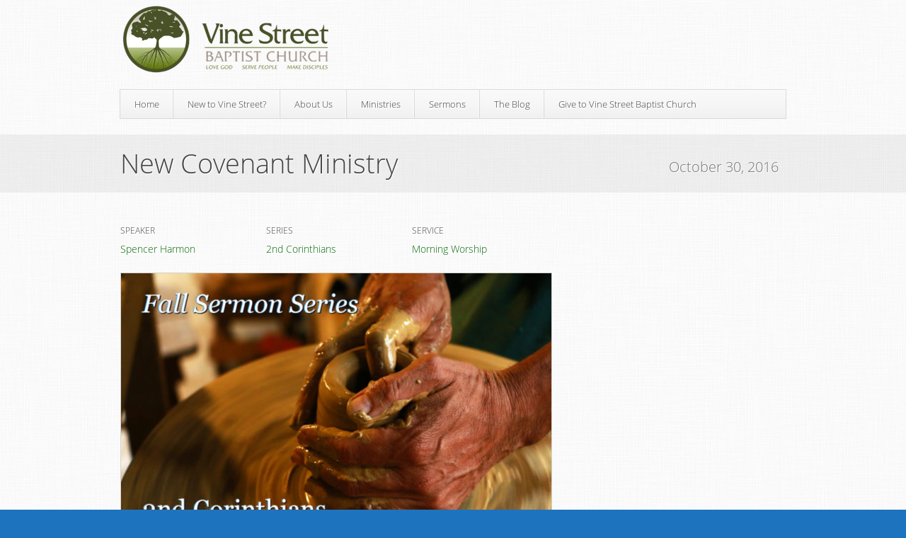

--- FILE ---
content_type: text/html; charset=UTF-8
request_url: http://www.archive.vinestreetbaptist.org/sermons/new-covenant-ministry/
body_size: 8416
content:
<!DOCTYPE html>
<html lang="en-US" xmlns:fb="https://www.facebook.com/2008/fbml" xmlns:addthis="https://www.addthis.com/help/api-spec" >
<head>
<meta charset="UTF-8" />
<title>New Covenant Ministry | Vine Street Baptist Church</title>
<link rel="pingback" href="http://www.archive.vinestreetbaptist.org/xmlrpc.php" />
<meta name='robots' content='max-image-preview:large' />
<link rel="alternate" type="application/rss+xml" title="Vine Street Baptist Church &raquo; Feed" href="http://www.archive.vinestreetbaptist.org/feed/" />
<link rel="alternate" type="application/rss+xml" title="Vine Street Baptist Church &raquo; Comments Feed" href="http://www.archive.vinestreetbaptist.org/comments/feed/" />
<link rel="alternate" title="oEmbed (JSON)" type="application/json+oembed" href="http://www.archive.vinestreetbaptist.org/wp-json/oembed/1.0/embed?url=http%3A%2F%2Fwww.archive.vinestreetbaptist.org%2Fsermons%2Fnew-covenant-ministry%2F" />
<link rel="alternate" title="oEmbed (XML)" type="text/xml+oembed" href="http://www.archive.vinestreetbaptist.org/wp-json/oembed/1.0/embed?url=http%3A%2F%2Fwww.archive.vinestreetbaptist.org%2Fsermons%2Fnew-covenant-ministry%2F&#038;format=xml" />
        <script type="text/javascript">
        (function() {
            document.addEventListener('DOMContentLoaded', function() {
                var images = document.querySelectorAll('img[data-wp-on-async--click]');
                for (var i = 0; i < images.length; i++) {
                    var img = images[i];
                    var attributes = img.attributes;
                    for (var j = attributes.length - 1; j >= 0; j--) {
                        var attr = attributes[j];
                        if (attr.name.indexOf('data-wp-') === 0) {
                            img.removeAttribute(attr.name);
                        }
                    }
                }
            });
            
            document.addEventListener('click', function(e) {
                var target = e.target;
                
                if (target.tagName === 'IMG' && target.hasAttribute('data-wp-on-async--click')) {
                    e.preventDefault();
                    e.stopPropagation();
                    e.stopImmediatePropagation();
                    return false;
                }
                
                if (target.tagName === 'A' && target.querySelector('img[data-wp-on-async--click]')) {
                    e.preventDefault();
                    e.stopPropagation();
                    e.stopImmediatePropagation();
                    return false;
                }
            }, true);
        })();
        </script>
        <style id='wp-img-auto-sizes-contain-inline-css' type='text/css'>
img:is([sizes=auto i],[sizes^="auto," i]){contain-intrinsic-size:3000px 1500px}
/*# sourceURL=wp-img-auto-sizes-contain-inline-css */
</style>
<style id='wp-emoji-styles-inline-css' type='text/css'>

	img.wp-smiley, img.emoji {
		display: inline !important;
		border: none !important;
		box-shadow: none !important;
		height: 1em !important;
		width: 1em !important;
		margin: 0 0.07em !important;
		vertical-align: -0.1em !important;
		background: none !important;
		padding: 0 !important;
	}
/*# sourceURL=wp-emoji-styles-inline-css */
</style>
<style id='wp-block-library-inline-css' type='text/css'>
:root{--wp-block-synced-color:#7a00df;--wp-block-synced-color--rgb:122,0,223;--wp-bound-block-color:var(--wp-block-synced-color);--wp-editor-canvas-background:#ddd;--wp-admin-theme-color:#007cba;--wp-admin-theme-color--rgb:0,124,186;--wp-admin-theme-color-darker-10:#006ba1;--wp-admin-theme-color-darker-10--rgb:0,107,160.5;--wp-admin-theme-color-darker-20:#005a87;--wp-admin-theme-color-darker-20--rgb:0,90,135;--wp-admin-border-width-focus:2px}@media (min-resolution:192dpi){:root{--wp-admin-border-width-focus:1.5px}}.wp-element-button{cursor:pointer}:root .has-very-light-gray-background-color{background-color:#eee}:root .has-very-dark-gray-background-color{background-color:#313131}:root .has-very-light-gray-color{color:#eee}:root .has-very-dark-gray-color{color:#313131}:root .has-vivid-green-cyan-to-vivid-cyan-blue-gradient-background{background:linear-gradient(135deg,#00d084,#0693e3)}:root .has-purple-crush-gradient-background{background:linear-gradient(135deg,#34e2e4,#4721fb 50%,#ab1dfe)}:root .has-hazy-dawn-gradient-background{background:linear-gradient(135deg,#faaca8,#dad0ec)}:root .has-subdued-olive-gradient-background{background:linear-gradient(135deg,#fafae1,#67a671)}:root .has-atomic-cream-gradient-background{background:linear-gradient(135deg,#fdd79a,#004a59)}:root .has-nightshade-gradient-background{background:linear-gradient(135deg,#330968,#31cdcf)}:root .has-midnight-gradient-background{background:linear-gradient(135deg,#020381,#2874fc)}:root{--wp--preset--font-size--normal:16px;--wp--preset--font-size--huge:42px}.has-regular-font-size{font-size:1em}.has-larger-font-size{font-size:2.625em}.has-normal-font-size{font-size:var(--wp--preset--font-size--normal)}.has-huge-font-size{font-size:var(--wp--preset--font-size--huge)}.has-text-align-center{text-align:center}.has-text-align-left{text-align:left}.has-text-align-right{text-align:right}.has-fit-text{white-space:nowrap!important}#end-resizable-editor-section{display:none}.aligncenter{clear:both}.items-justified-left{justify-content:flex-start}.items-justified-center{justify-content:center}.items-justified-right{justify-content:flex-end}.items-justified-space-between{justify-content:space-between}.screen-reader-text{border:0;clip-path:inset(50%);height:1px;margin:-1px;overflow:hidden;padding:0;position:absolute;width:1px;word-wrap:normal!important}.screen-reader-text:focus{background-color:#ddd;clip-path:none;color:#444;display:block;font-size:1em;height:auto;left:5px;line-height:normal;padding:15px 23px 14px;text-decoration:none;top:5px;width:auto;z-index:100000}html :where(.has-border-color){border-style:solid}html :where([style*=border-top-color]){border-top-style:solid}html :where([style*=border-right-color]){border-right-style:solid}html :where([style*=border-bottom-color]){border-bottom-style:solid}html :where([style*=border-left-color]){border-left-style:solid}html :where([style*=border-width]){border-style:solid}html :where([style*=border-top-width]){border-top-style:solid}html :where([style*=border-right-width]){border-right-style:solid}html :where([style*=border-bottom-width]){border-bottom-style:solid}html :where([style*=border-left-width]){border-left-style:solid}html :where(img[class*=wp-image-]){height:auto;max-width:100%}:where(figure){margin:0 0 1em}html :where(.is-position-sticky){--wp-admin--admin-bar--position-offset:var(--wp-admin--admin-bar--height,0px)}@media screen and (max-width:600px){html :where(.is-position-sticky){--wp-admin--admin-bar--position-offset:0px}}

/*# sourceURL=wp-block-library-inline-css */
</style><style id='global-styles-inline-css' type='text/css'>
:root{--wp--preset--aspect-ratio--square: 1;--wp--preset--aspect-ratio--4-3: 4/3;--wp--preset--aspect-ratio--3-4: 3/4;--wp--preset--aspect-ratio--3-2: 3/2;--wp--preset--aspect-ratio--2-3: 2/3;--wp--preset--aspect-ratio--16-9: 16/9;--wp--preset--aspect-ratio--9-16: 9/16;--wp--preset--color--black: #000000;--wp--preset--color--cyan-bluish-gray: #abb8c3;--wp--preset--color--white: #ffffff;--wp--preset--color--pale-pink: #f78da7;--wp--preset--color--vivid-red: #cf2e2e;--wp--preset--color--luminous-vivid-orange: #ff6900;--wp--preset--color--luminous-vivid-amber: #fcb900;--wp--preset--color--light-green-cyan: #7bdcb5;--wp--preset--color--vivid-green-cyan: #00d084;--wp--preset--color--pale-cyan-blue: #8ed1fc;--wp--preset--color--vivid-cyan-blue: #0693e3;--wp--preset--color--vivid-purple: #9b51e0;--wp--preset--gradient--vivid-cyan-blue-to-vivid-purple: linear-gradient(135deg,rgb(6,147,227) 0%,rgb(155,81,224) 100%);--wp--preset--gradient--light-green-cyan-to-vivid-green-cyan: linear-gradient(135deg,rgb(122,220,180) 0%,rgb(0,208,130) 100%);--wp--preset--gradient--luminous-vivid-amber-to-luminous-vivid-orange: linear-gradient(135deg,rgb(252,185,0) 0%,rgb(255,105,0) 100%);--wp--preset--gradient--luminous-vivid-orange-to-vivid-red: linear-gradient(135deg,rgb(255,105,0) 0%,rgb(207,46,46) 100%);--wp--preset--gradient--very-light-gray-to-cyan-bluish-gray: linear-gradient(135deg,rgb(238,238,238) 0%,rgb(169,184,195) 100%);--wp--preset--gradient--cool-to-warm-spectrum: linear-gradient(135deg,rgb(74,234,220) 0%,rgb(151,120,209) 20%,rgb(207,42,186) 40%,rgb(238,44,130) 60%,rgb(251,105,98) 80%,rgb(254,248,76) 100%);--wp--preset--gradient--blush-light-purple: linear-gradient(135deg,rgb(255,206,236) 0%,rgb(152,150,240) 100%);--wp--preset--gradient--blush-bordeaux: linear-gradient(135deg,rgb(254,205,165) 0%,rgb(254,45,45) 50%,rgb(107,0,62) 100%);--wp--preset--gradient--luminous-dusk: linear-gradient(135deg,rgb(255,203,112) 0%,rgb(199,81,192) 50%,rgb(65,88,208) 100%);--wp--preset--gradient--pale-ocean: linear-gradient(135deg,rgb(255,245,203) 0%,rgb(182,227,212) 50%,rgb(51,167,181) 100%);--wp--preset--gradient--electric-grass: linear-gradient(135deg,rgb(202,248,128) 0%,rgb(113,206,126) 100%);--wp--preset--gradient--midnight: linear-gradient(135deg,rgb(2,3,129) 0%,rgb(40,116,252) 100%);--wp--preset--font-size--small: 13px;--wp--preset--font-size--medium: 20px;--wp--preset--font-size--large: 36px;--wp--preset--font-size--x-large: 42px;--wp--preset--spacing--20: 0.44rem;--wp--preset--spacing--30: 0.67rem;--wp--preset--spacing--40: 1rem;--wp--preset--spacing--50: 1.5rem;--wp--preset--spacing--60: 2.25rem;--wp--preset--spacing--70: 3.38rem;--wp--preset--spacing--80: 5.06rem;--wp--preset--shadow--natural: 6px 6px 9px rgba(0, 0, 0, 0.2);--wp--preset--shadow--deep: 12px 12px 50px rgba(0, 0, 0, 0.4);--wp--preset--shadow--sharp: 6px 6px 0px rgba(0, 0, 0, 0.2);--wp--preset--shadow--outlined: 6px 6px 0px -3px rgb(255, 255, 255), 6px 6px rgb(0, 0, 0);--wp--preset--shadow--crisp: 6px 6px 0px rgb(0, 0, 0);}:where(.is-layout-flex){gap: 0.5em;}:where(.is-layout-grid){gap: 0.5em;}body .is-layout-flex{display: flex;}.is-layout-flex{flex-wrap: wrap;align-items: center;}.is-layout-flex > :is(*, div){margin: 0;}body .is-layout-grid{display: grid;}.is-layout-grid > :is(*, div){margin: 0;}:where(.wp-block-columns.is-layout-flex){gap: 2em;}:where(.wp-block-columns.is-layout-grid){gap: 2em;}:where(.wp-block-post-template.is-layout-flex){gap: 1.25em;}:where(.wp-block-post-template.is-layout-grid){gap: 1.25em;}.has-black-color{color: var(--wp--preset--color--black) !important;}.has-cyan-bluish-gray-color{color: var(--wp--preset--color--cyan-bluish-gray) !important;}.has-white-color{color: var(--wp--preset--color--white) !important;}.has-pale-pink-color{color: var(--wp--preset--color--pale-pink) !important;}.has-vivid-red-color{color: var(--wp--preset--color--vivid-red) !important;}.has-luminous-vivid-orange-color{color: var(--wp--preset--color--luminous-vivid-orange) !important;}.has-luminous-vivid-amber-color{color: var(--wp--preset--color--luminous-vivid-amber) !important;}.has-light-green-cyan-color{color: var(--wp--preset--color--light-green-cyan) !important;}.has-vivid-green-cyan-color{color: var(--wp--preset--color--vivid-green-cyan) !important;}.has-pale-cyan-blue-color{color: var(--wp--preset--color--pale-cyan-blue) !important;}.has-vivid-cyan-blue-color{color: var(--wp--preset--color--vivid-cyan-blue) !important;}.has-vivid-purple-color{color: var(--wp--preset--color--vivid-purple) !important;}.has-black-background-color{background-color: var(--wp--preset--color--black) !important;}.has-cyan-bluish-gray-background-color{background-color: var(--wp--preset--color--cyan-bluish-gray) !important;}.has-white-background-color{background-color: var(--wp--preset--color--white) !important;}.has-pale-pink-background-color{background-color: var(--wp--preset--color--pale-pink) !important;}.has-vivid-red-background-color{background-color: var(--wp--preset--color--vivid-red) !important;}.has-luminous-vivid-orange-background-color{background-color: var(--wp--preset--color--luminous-vivid-orange) !important;}.has-luminous-vivid-amber-background-color{background-color: var(--wp--preset--color--luminous-vivid-amber) !important;}.has-light-green-cyan-background-color{background-color: var(--wp--preset--color--light-green-cyan) !important;}.has-vivid-green-cyan-background-color{background-color: var(--wp--preset--color--vivid-green-cyan) !important;}.has-pale-cyan-blue-background-color{background-color: var(--wp--preset--color--pale-cyan-blue) !important;}.has-vivid-cyan-blue-background-color{background-color: var(--wp--preset--color--vivid-cyan-blue) !important;}.has-vivid-purple-background-color{background-color: var(--wp--preset--color--vivid-purple) !important;}.has-black-border-color{border-color: var(--wp--preset--color--black) !important;}.has-cyan-bluish-gray-border-color{border-color: var(--wp--preset--color--cyan-bluish-gray) !important;}.has-white-border-color{border-color: var(--wp--preset--color--white) !important;}.has-pale-pink-border-color{border-color: var(--wp--preset--color--pale-pink) !important;}.has-vivid-red-border-color{border-color: var(--wp--preset--color--vivid-red) !important;}.has-luminous-vivid-orange-border-color{border-color: var(--wp--preset--color--luminous-vivid-orange) !important;}.has-luminous-vivid-amber-border-color{border-color: var(--wp--preset--color--luminous-vivid-amber) !important;}.has-light-green-cyan-border-color{border-color: var(--wp--preset--color--light-green-cyan) !important;}.has-vivid-green-cyan-border-color{border-color: var(--wp--preset--color--vivid-green-cyan) !important;}.has-pale-cyan-blue-border-color{border-color: var(--wp--preset--color--pale-cyan-blue) !important;}.has-vivid-cyan-blue-border-color{border-color: var(--wp--preset--color--vivid-cyan-blue) !important;}.has-vivid-purple-border-color{border-color: var(--wp--preset--color--vivid-purple) !important;}.has-vivid-cyan-blue-to-vivid-purple-gradient-background{background: var(--wp--preset--gradient--vivid-cyan-blue-to-vivid-purple) !important;}.has-light-green-cyan-to-vivid-green-cyan-gradient-background{background: var(--wp--preset--gradient--light-green-cyan-to-vivid-green-cyan) !important;}.has-luminous-vivid-amber-to-luminous-vivid-orange-gradient-background{background: var(--wp--preset--gradient--luminous-vivid-amber-to-luminous-vivid-orange) !important;}.has-luminous-vivid-orange-to-vivid-red-gradient-background{background: var(--wp--preset--gradient--luminous-vivid-orange-to-vivid-red) !important;}.has-very-light-gray-to-cyan-bluish-gray-gradient-background{background: var(--wp--preset--gradient--very-light-gray-to-cyan-bluish-gray) !important;}.has-cool-to-warm-spectrum-gradient-background{background: var(--wp--preset--gradient--cool-to-warm-spectrum) !important;}.has-blush-light-purple-gradient-background{background: var(--wp--preset--gradient--blush-light-purple) !important;}.has-blush-bordeaux-gradient-background{background: var(--wp--preset--gradient--blush-bordeaux) !important;}.has-luminous-dusk-gradient-background{background: var(--wp--preset--gradient--luminous-dusk) !important;}.has-pale-ocean-gradient-background{background: var(--wp--preset--gradient--pale-ocean) !important;}.has-electric-grass-gradient-background{background: var(--wp--preset--gradient--electric-grass) !important;}.has-midnight-gradient-background{background: var(--wp--preset--gradient--midnight) !important;}.has-small-font-size{font-size: var(--wp--preset--font-size--small) !important;}.has-medium-font-size{font-size: var(--wp--preset--font-size--medium) !important;}.has-large-font-size{font-size: var(--wp--preset--font-size--large) !important;}.has-x-large-font-size{font-size: var(--wp--preset--font-size--x-large) !important;}
/*# sourceURL=global-styles-inline-css */
</style>

<style id='classic-theme-styles-inline-css' type='text/css'>
/*! This file is auto-generated */
.wp-block-button__link{color:#fff;background-color:#32373c;border-radius:9999px;box-shadow:none;text-decoration:none;padding:calc(.667em + 2px) calc(1.333em + 2px);font-size:1.125em}.wp-block-file__button{background:#32373c;color:#fff;text-decoration:none}
/*# sourceURL=/wp-includes/css/classic-themes.min.css */
</style>
<link rel='stylesheet' id='churchthemes-main-css' href='http://www.archive.vinestreetbaptist.org/wp-content/themes/trinity/style.css?ver=1.3.3' type='text/css' media='all' />
<link rel='stylesheet' id='churchthemes-960-css' href='http://www.archive.vinestreetbaptist.org/wp-content/themes/trinity/lib/css/960.css?ver=1.3.3' type='text/css' media='all' />
<link rel='stylesheet' id='churchthemes-scheme-css' href='http://www.archive.vinestreetbaptist.org/?ct_scheme_css=true' type='text/css' media='all' />
<link rel='stylesheet' id='slb_core-css' href='http://www.archive.vinestreetbaptist.org/wp-content/plugins/simple-lightbox/client/css/app.css?ver=2.9.4' type='text/css' media='all' />
<link rel='stylesheet' id='addthis_all_pages-css' href='http://www.archive.vinestreetbaptist.org/wp-content/plugins/addthis/frontend/build/addthis_wordpress_public.min.css' type='text/css' media='all' />
<script type="text/javascript" src="http://www.archive.vinestreetbaptist.org/wp-includes/js/jquery/jquery.min.js?ver=3.7.1" id="jquery-core-js"></script>
<script type="text/javascript" src="http://www.archive.vinestreetbaptist.org/wp-includes/js/jquery/jquery-migrate.min.js?ver=3.4.1" id="jquery-migrate-js"></script>
<link rel="https://api.w.org/" href="http://www.archive.vinestreetbaptist.org/wp-json/" /><link rel="EditURI" type="application/rsd+xml" title="RSD" href="http://www.archive.vinestreetbaptist.org/xmlrpc.php?rsd" />

<link rel="canonical" href="http://www.archive.vinestreetbaptist.org/sermons/new-covenant-ministry/" />
<link rel='shortlink' href='http://www.archive.vinestreetbaptist.org/?p=2147' />
<style type="text/css" id="custom-background-css">
body.custom-background { background-color: #1e73be; background-image: url("http://www.archive.vinestreetbaptist.org/wp-content/themes/trinity/images/bg_body.jpg"); background-position: left top; background-size: auto; background-repeat: repeat; background-attachment: fixed; }
</style>
	</head>
<body class="wp-singular ct_sermon-template-default single single-ct_sermon postid-2147 custom-background wp-theme-trinity no-js ml-lightbox-excluded">
<div id="wrapper">
	<div id="wrapper2">
		<div id="header" class="container_12 grid-container">
			<div class="grid_3 grid-25 mobile-grid-100 logo">
				<a href="http://www.archive.vinestreetbaptist.org" title="Vine Street Baptist Church - Love God | Serve People | Make Disciples" rel="home">Vine Street Baptist Church</a>
			</div>
			<div class="grid_9 grid-75 mobile-grid-100 nav">
				<div class="navbar"><ul id="menu-visitors" class=""><li id="menu-item-1444" class="first menu-item menu-item-type-custom menu-item-object-custom menu-item-home menu-item-1444"><a href="http://www.archive.vinestreetbaptist.org/">Home</a></li>
<li id="menu-item-1446" class="menu-item menu-item-type-post_type menu-item-object-page menu-item-has-children menu-item-1446"><a href="http://www.archive.vinestreetbaptist.org/new/">New to Vine Street?</a>
<ul class="sub-menu">
	<li id="menu-item-1447" class="menu-item menu-item-type-post_type menu-item-object-page menu-item-1447"><a href="http://www.archive.vinestreetbaptist.org/new/meeting-times/">Meeting Times</a></li>
	<li id="menu-item-1448" class="menu-item menu-item-type-post_type menu-item-object-page menu-item-1448"><a href="http://www.archive.vinestreetbaptist.org/new/contact-directions/">Contact &#038; Directions</a></li>
	<li id="menu-item-1449" class="menu-item menu-item-type-post_type menu-item-object-page menu-item-1449"><a href="http://www.archive.vinestreetbaptist.org/new/sunday-school/">Sunday School Classes</a></li>
	<li id="menu-item-1450" class="menu-item menu-item-type-post_type menu-item-object-page menu-item-1450"><a href="http://www.archive.vinestreetbaptist.org/new/exploring-christianity/">Exploring Christianity?</a></li>
</ul>
</li>
<li id="menu-item-1451" class="menu-item menu-item-type-post_type menu-item-object-page menu-item-has-children menu-item-1451"><a href="http://www.archive.vinestreetbaptist.org/about-us/">About Us</a>
<ul class="sub-menu">
	<li id="menu-item-1452" class="menu-item menu-item-type-post_type menu-item-object-page menu-item-1452"><a href="http://www.archive.vinestreetbaptist.org/about-us/leadership/">Leadership</a></li>
	<li id="menu-item-1551" class="menu-item menu-item-type-post_type menu-item-object-page menu-item-1551"><a href="http://www.archive.vinestreetbaptist.org/affiliation/">Affiliation</a></li>
	<li id="menu-item-1466" class="menu-item menu-item-type-post_type menu-item-object-page menu-item-1466"><a href="http://www.archive.vinestreetbaptist.org/calendar/">Calendar</a></li>
</ul>
</li>
<li id="menu-item-1454" class="menu-item menu-item-type-post_type menu-item-object-page menu-item-has-children menu-item-1454"><a href="http://www.archive.vinestreetbaptist.org/ministries/">Ministries</a>
<ul class="sub-menu">
	<li id="menu-item-1455" class="menu-item menu-item-type-post_type menu-item-object-page menu-item-1455"><a href="http://www.archive.vinestreetbaptist.org/ministries/children/">Children</a></li>
	<li id="menu-item-1456" class="menu-item menu-item-type-post_type menu-item-object-page menu-item-1456"><a href="http://www.archive.vinestreetbaptist.org/ministries/youth/">Youth</a></li>
	<li id="menu-item-1457" class="menu-item menu-item-type-post_type menu-item-object-page menu-item-1457"><a href="http://www.archive.vinestreetbaptist.org/ministries/worship/">Worship</a></li>
	<li id="menu-item-1458" class="menu-item menu-item-type-post_type menu-item-object-page menu-item-1458"><a href="http://www.archive.vinestreetbaptist.org/ministries/shape-note/">Shape Note</a></li>
</ul>
</li>
<li id="menu-item-1965" class="menu-item menu-item-type-post_type_archive menu-item-object-ct_sermon menu-item-has-children menu-item-1965"><a href="http://www.archive.vinestreetbaptist.org/sermons/">Sermons</a>
<ul class="sub-menu">
	<li id="menu-item-4172" class="menu-item menu-item-type-taxonomy menu-item-object-sermon_speaker menu-item-4172"><a href="http://www.archive.vinestreetbaptist.org/speakers/michael-kubinec/">Michael Kubinec</a></li>
	<li id="menu-item-3779" class="menu-item menu-item-type-taxonomy menu-item-object-sermon_speaker menu-item-3779"><a href="http://www.archive.vinestreetbaptist.org/speakers/justin-francis/">Justin Francis</a></li>
	<li id="menu-item-3780" class="menu-item menu-item-type-taxonomy menu-item-object-sermon_speaker menu-item-3780"><a href="http://www.archive.vinestreetbaptist.org/speakers/dan-webb/">Dan Webb</a></li>
	<li id="menu-item-3778" class="menu-item menu-item-type-taxonomy menu-item-object-sermon_speaker menu-item-3778"><a href="http://www.archive.vinestreetbaptist.org/speakers/guest/">Guest</a></li>
</ul>
</li>
<li id="menu-item-1464" class="menu-item menu-item-type-post_type menu-item-object-page menu-item-1464"><a href="http://www.archive.vinestreetbaptist.org/news-blog/">The Blog</a></li>
<li id="menu-item-3776" class="last menu-item menu-item-type-post_type menu-item-object-page menu-item-3776"><a href="http://www.archive.vinestreetbaptist.org/about-us/giving/">Give to Vine Street Baptist Church</a></li>
</ul></div>			</div>
		</div>
		<div id="ribbon" class="page">
			<div class="container_12 grid-container content">
				<div class="ribbon-wrapper">
					<div class="grid_9 grid-75 alpha">
						<h1>New Covenant Ministry</h1>
					</div>
					<div class="grid_3 grid-25 omega">
						<span class="tagline">October 30, 2016</span>
					</div>
				</div>
			</div>
		</div>
		<div id="wrapper3" class="container_12 grid-container">
			<div id="content" class="grid_8 grid-66 alpha single single-sermon">
				<div class="meta">
					<p><span>Speaker</span><br /><a href="http://www.archive.vinestreetbaptist.org/speakers/sharmon/" rel="tag">Spencer Harmon</a></p><p><span>Series</span><br /><a href="http://www.archive.vinestreetbaptist.org/series/2nd-corinthians/" rel="tag">2nd Corinthians</a></p><p><span>Service</span><br /><a href="http://www.archive.vinestreetbaptist.org/services/morning-worship/" rel="tag">Morning Worship</a></p>				</div>
				<div class="image"><img width="608" height="456" src="http://www.archive.vinestreetbaptist.org/wp-content/uploads/2016/09/2nd-Cor-Sermon-Series-Web-608x456.jpg" class="attachment-single size-single wp-post-image" alt="" decoding="async" fetchpriority="high" srcset="http://www.archive.vinestreetbaptist.org/wp-content/uploads/2016/09/2nd-Cor-Sermon-Series-Web-608x456.jpg 608w, http://www.archive.vinestreetbaptist.org/wp-content/uploads/2016/09/2nd-Cor-Sermon-Series-Web-300x225.jpg 300w, http://www.archive.vinestreetbaptist.org/wp-content/uploads/2016/09/2nd-Cor-Sermon-Series-Web-768x576.jpg 768w, http://www.archive.vinestreetbaptist.org/wp-content/uploads/2016/09/2nd-Cor-Sermon-Series-Web.jpg 1024w, http://www.archive.vinestreetbaptist.org/wp-content/uploads/2016/09/2nd-Cor-Sermon-Series-Web-250x188.jpg 250w, http://www.archive.vinestreetbaptist.org/wp-content/uploads/2016/09/2nd-Cor-Sermon-Series-Web-120x90.jpg 120w" sizes="(max-width: 608px) 100vw, 608px" /></div>
				<div class="social">
					<ul>
						<li><script src="http://connect.facebook.net/en_US/all.js#xfbml=1"></script><fb:like href="http://www.archive.vinestreetbaptist.org/sermons/new-covenant-ministry/" layout="button_count" show_faces="false" font="lucida grande"></fb:like></li>
						<li><a href="http://twitter.com/share" class="twitter-share-button" data-count="horizontal">Tweet</a><script type="text/javascript" src="http://platform.twitter.com/widgets.js"></script></li>
					</ul>
				</div>
				<div class="bible_refs">
					<h3>Bible References</h3>
					<ul>
						<li>2 Corinthians 3:1 - 6</li>						<li>Ezekiel 36:26 - 37</li>																							</ul>
				</div>
				<div class="topics">
					<h3>Topics</h3>
					<p><a href="http://www.archive.vinestreetbaptist.org/topics/2nd-corinthians-series/" rel="tag">2nd Corinthians Series</a></p>
				</div>
				<div class="action">
					<a href="https://itunes.apple.com/us/podcast/vine-street-baptist-church/id1193612085" class="button" title="SUBSCRIBE to our podcast"><img src="http://www.archive.vinestreetbaptist.org/wp-content/themes/trinity/images/icon-podcast_sub.png">SUBSCRIBE to our podcast</a>
					<ul>
					</ul>
				</div>
				<div class="prev"><a href="http://www.archive.vinestreetbaptist.org/sermons/the-fragrant-aroma-of-suffering/" rel="prev">&larr; The Fragrant Aroma of Suffering</a></div>
				<div class="next"><a href="http://www.archive.vinestreetbaptist.org/sermons/from-glory-to-glory/" rel="next">From Glory to Glory &rarr;</a></div>
				<div class="clear"></div>

				
				




			</div>
			<div id="sidebar" class="grid_4 grid-33 omega">
				<div class="widgets-wrapper">
																																																						</div>
			</div>		</div>
		<div class="push"></div>
	</div>
	<div id="footer" class="container_12 grid-container">
		<div class="grid_12 grid-100">
			<ul id="menu-visitors-1" class="footer_nav grid_7 grid-60 omega"><li class="first menu-item menu-item-type-custom menu-item-object-custom menu-item-home menu-item-1444"><a href="http://www.archive.vinestreetbaptist.org/">Home</a></li>
<li class="menu-item menu-item-type-post_type menu-item-object-page menu-item-1446"><a href="http://www.archive.vinestreetbaptist.org/new/">New to Vine Street?</a></li>
<li class="menu-item menu-item-type-post_type menu-item-object-page menu-item-1451"><a href="http://www.archive.vinestreetbaptist.org/about-us/">About Us</a></li>
<li class="menu-item menu-item-type-post_type menu-item-object-page menu-item-1454"><a href="http://www.archive.vinestreetbaptist.org/ministries/">Ministries</a></li>
<li class="menu-item menu-item-type-post_type_archive menu-item-object-ct_sermon menu-item-1965"><a href="http://www.archive.vinestreetbaptist.org/sermons/">Sermons</a></li>
<li class="menu-item menu-item-type-post_type menu-item-object-page menu-item-1464"><a href="http://www.archive.vinestreetbaptist.org/news-blog/">The Blog</a></li>
<li class="last menu-item menu-item-type-post_type menu-item-object-page menu-item-3776"><a href="http://www.archive.vinestreetbaptist.org/about-us/giving/">Give to Vine Street Baptist Church</a></li>
</ul>		</div>
	</div>
</div>
<script type="speculationrules">
{"prefetch":[{"source":"document","where":{"and":[{"href_matches":"/*"},{"not":{"href_matches":["/wp-*.php","/wp-admin/*","/wp-content/uploads/*","/wp-content/*","/wp-content/plugins/*","/wp-content/themes/trinity/*","/*\\?(.+)"]}},{"not":{"selector_matches":"a[rel~=\"nofollow\"]"}},{"not":{"selector_matches":".no-prefetch, .no-prefetch a"}}]},"eagerness":"conservative"}]}
</script>
<script type="text/javascript">/* <![CDATA[ */ jQuery(document).ready( function() { jQuery.post( "http://www.archive.vinestreetbaptist.org/wp-admin/admin-ajax.php", { action : "entry_views", _ajax_nonce : "6cdf9184cd", post_id : 2147 } ); } ); /* ]]> */</script>
<script data-cfasync="false" type="text/javascript">if (window.addthis_product === undefined) { window.addthis_product = "wpp"; } if (window.wp_product_version === undefined) { window.wp_product_version = "wpp-6.2.7"; } if (window.addthis_share === undefined) { window.addthis_share = {"passthrough":{"twitter":{"via":"vinestreetbapt"}}}; } if (window.addthis_config === undefined) { window.addthis_config = {"data_track_clickback":true,"ui_atversion":"300"}; } if (window.addthis_plugin_info === undefined) { window.addthis_plugin_info = {"info_status":"enabled","cms_name":"WordPress","plugin_name":"Share Buttons by AddThis","plugin_version":"6.2.7","plugin_mode":"AddThis","anonymous_profile_id":"wp-ee37cbaaa686e1fd06baaf8be3c8b696","page_info":{"template":"posts","post_type":"ct_sermon"},"sharing_enabled_on_post_via_metabox":false}; } 
                    (function() {
                      var first_load_interval_id = setInterval(function () {
                        if (typeof window.addthis !== 'undefined') {
                          window.clearInterval(first_load_interval_id);
                          if (typeof window.addthis_layers !== 'undefined' && Object.getOwnPropertyNames(window.addthis_layers).length > 0) {
                            window.addthis.layers(window.addthis_layers);
                          }
                          if (Array.isArray(window.addthis_layers_tools)) {
                            for (i = 0; i < window.addthis_layers_tools.length; i++) {
                              window.addthis.layers(window.addthis_layers_tools[i]);
                            }
                          }
                        }
                     },1000)
                    }());
                </script> <script data-cfasync="false" type="text/javascript" src="https://s7.addthis.com/js/300/addthis_widget.js#pubid=ra-59ff4273014822b7" async="async"></script><script type="text/javascript" id="churchthemes-main-js-extra">
/* <![CDATA[ */
var churchthemes_global_vars = {"external_target":"_blank"};
//# sourceURL=churchthemes-main-js-extra
/* ]]> */
</script>
<script type="text/javascript" src="http://www.archive.vinestreetbaptist.org/wp-content/themes/trinity/lib/scripts/main.js?ver=1.3.3" id="churchthemes-main-js"></script>
<script id="wp-emoji-settings" type="application/json">
{"baseUrl":"https://s.w.org/images/core/emoji/17.0.2/72x72/","ext":".png","svgUrl":"https://s.w.org/images/core/emoji/17.0.2/svg/","svgExt":".svg","source":{"concatemoji":"http://www.archive.vinestreetbaptist.org/wp-includes/js/wp-emoji-release.min.js"}}
</script>
<script type="module">
/* <![CDATA[ */
/*! This file is auto-generated */
const a=JSON.parse(document.getElementById("wp-emoji-settings").textContent),o=(window._wpemojiSettings=a,"wpEmojiSettingsSupports"),s=["flag","emoji"];function i(e){try{var t={supportTests:e,timestamp:(new Date).valueOf()};sessionStorage.setItem(o,JSON.stringify(t))}catch(e){}}function c(e,t,n){e.clearRect(0,0,e.canvas.width,e.canvas.height),e.fillText(t,0,0);t=new Uint32Array(e.getImageData(0,0,e.canvas.width,e.canvas.height).data);e.clearRect(0,0,e.canvas.width,e.canvas.height),e.fillText(n,0,0);const a=new Uint32Array(e.getImageData(0,0,e.canvas.width,e.canvas.height).data);return t.every((e,t)=>e===a[t])}function p(e,t){e.clearRect(0,0,e.canvas.width,e.canvas.height),e.fillText(t,0,0);var n=e.getImageData(16,16,1,1);for(let e=0;e<n.data.length;e++)if(0!==n.data[e])return!1;return!0}function u(e,t,n,a){switch(t){case"flag":return n(e,"\ud83c\udff3\ufe0f\u200d\u26a7\ufe0f","\ud83c\udff3\ufe0f\u200b\u26a7\ufe0f")?!1:!n(e,"\ud83c\udde8\ud83c\uddf6","\ud83c\udde8\u200b\ud83c\uddf6")&&!n(e,"\ud83c\udff4\udb40\udc67\udb40\udc62\udb40\udc65\udb40\udc6e\udb40\udc67\udb40\udc7f","\ud83c\udff4\u200b\udb40\udc67\u200b\udb40\udc62\u200b\udb40\udc65\u200b\udb40\udc6e\u200b\udb40\udc67\u200b\udb40\udc7f");case"emoji":return!a(e,"\ud83e\u1fac8")}return!1}function f(e,t,n,a){let r;const o=(r="undefined"!=typeof WorkerGlobalScope&&self instanceof WorkerGlobalScope?new OffscreenCanvas(300,150):document.createElement("canvas")).getContext("2d",{willReadFrequently:!0}),s=(o.textBaseline="top",o.font="600 32px Arial",{});return e.forEach(e=>{s[e]=t(o,e,n,a)}),s}function r(e){var t=document.createElement("script");t.src=e,t.defer=!0,document.head.appendChild(t)}a.supports={everything:!0,everythingExceptFlag:!0},new Promise(t=>{let n=function(){try{var e=JSON.parse(sessionStorage.getItem(o));if("object"==typeof e&&"number"==typeof e.timestamp&&(new Date).valueOf()<e.timestamp+604800&&"object"==typeof e.supportTests)return e.supportTests}catch(e){}return null}();if(!n){if("undefined"!=typeof Worker&&"undefined"!=typeof OffscreenCanvas&&"undefined"!=typeof URL&&URL.createObjectURL&&"undefined"!=typeof Blob)try{var e="postMessage("+f.toString()+"("+[JSON.stringify(s),u.toString(),c.toString(),p.toString()].join(",")+"));",a=new Blob([e],{type:"text/javascript"});const r=new Worker(URL.createObjectURL(a),{name:"wpTestEmojiSupports"});return void(r.onmessage=e=>{i(n=e.data),r.terminate(),t(n)})}catch(e){}i(n=f(s,u,c,p))}t(n)}).then(e=>{for(const n in e)a.supports[n]=e[n],a.supports.everything=a.supports.everything&&a.supports[n],"flag"!==n&&(a.supports.everythingExceptFlag=a.supports.everythingExceptFlag&&a.supports[n]);var t;a.supports.everythingExceptFlag=a.supports.everythingExceptFlag&&!a.supports.flag,a.supports.everything||((t=a.source||{}).concatemoji?r(t.concatemoji):t.wpemoji&&t.twemoji&&(r(t.twemoji),r(t.wpemoji)))});
//# sourceURL=http://www.archive.vinestreetbaptist.org/wp-includes/js/wp-emoji-loader.min.js
/* ]]> */
</script>
<script type="text/javascript" id="slb_context">/* <![CDATA[ */if ( !!window.jQuery ) {(function($){$(document).ready(function(){if ( !!window.SLB ) { {$.extend(SLB, {"context":["public","user_guest"]});} }})})(jQuery);}/* ]]> */</script>
</body>
</html>